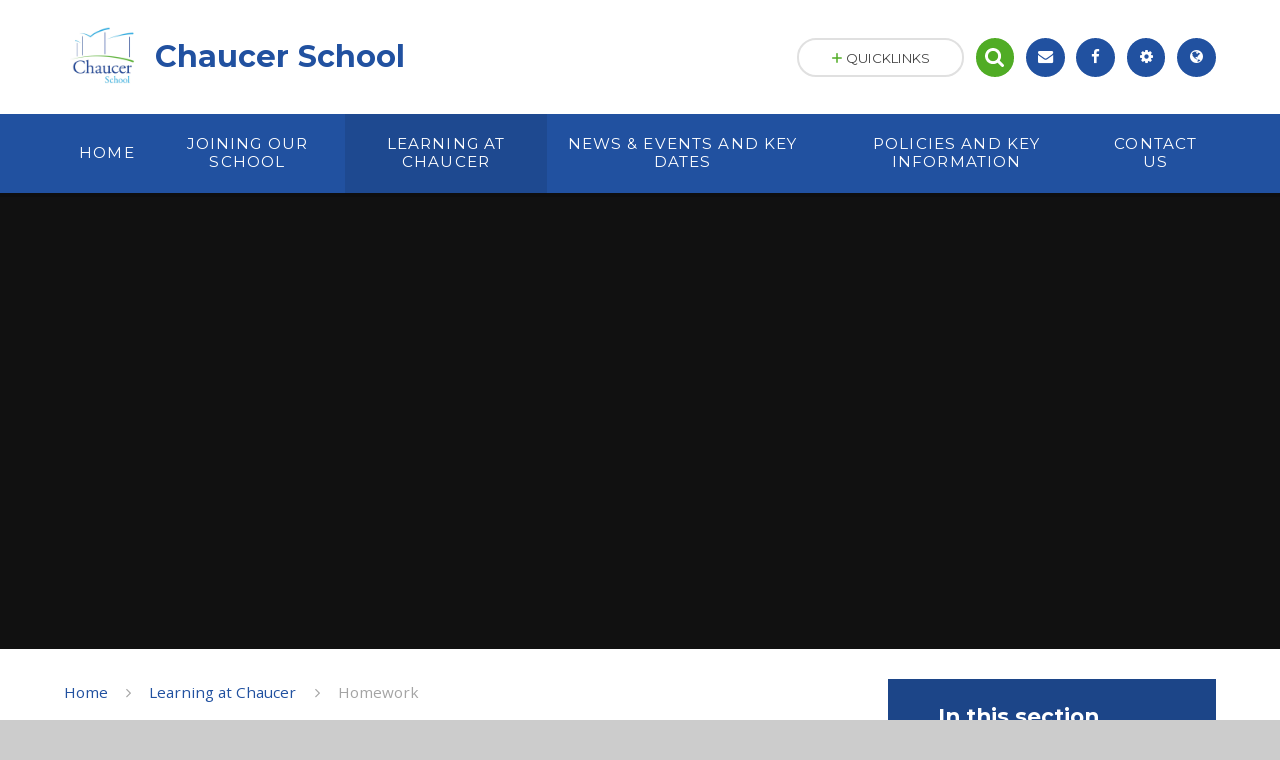

--- FILE ---
content_type: text/css
request_url: https://www.chaucer.sheffield.sch.uk/_site/css/main.css?cache=260112
body_size: 65210
content:
.list, .urgent ul, .menu__bar > ul, .quicklinks ul, .iconlinks ul, .content__share__list, .content__path, .subnav__list, .footer__logos ul {
  margin: 0;
  padding: 0;
  list-style: none; }

.urgent__btn, .menu__btn, .menu__bar > ul > li button, .quicklinks__btn, .js_listfit__btn, .search__input {
  border: 0;
  outline: 0;
  padding: 0;
  cursor: pointer;
  background: transparent;
  -webkit-appearance: none;
  -webkit-border-radius: 0; }

.ms-btn-circle svg, .ms-btn > :before, .link-hov:before, .ms-nav > * .fa, .ecocycle__nav > * .fa, .owl__nav > * > * .fa, .ecocycle__dots > *:after, .owl__dots > *:after, .abs_fill, [data-bgfill="cover"], div.lazy-item, .ms-bg, [data-bgtype="mixtop"] .ms-bg:before,
[data-bgtype="mixbot"] .ms-bg:before, [data-bgtype="img"] .ms-bg__img, [data-bgtype="img"] .ms-bg__blend, .menu__btn > span:before, .menu__btn > span > div, .js_listfit__btn span, .hero__slideshow {
  position: absolute;
  top: 0;
  right: 0;
  bottom: 0;
  left: 0; }

/*! normalize.css v1.1.2 | MIT License | git.io/normalize */
article,
aside,
details,
figcaption,
figure,
footer,
header,
hgroup,
main,
nav,
section,
summary {
  display: block; }

audio,
canvas,
video {
  display: inline-block;
  *display: inline;
  *zoom: 1; }

audio:not([controls]) {
  display: none;
  height: 0; }

[hidden] {
  display: none; }

html {
  font-size: 100%;
  -ms-text-size-adjust: 100%;
  -webkit-text-size-adjust: 100%; }

html,
button,
input,
select,
textarea {
  font-family: sans-serif; }

body {
  margin: 0; }

a:focus {
  outline: thin dotted; }

a:active,
a:hover {
  outline: 0; }

h1 {
  font-size: 2em;
  margin: 0.67em 0; }

h2 {
  font-size: 1.5em;
  margin: 0.83em 0; }

h3 {
  font-size: 1.17em;
  margin: 1em 0; }

h4 {
  font-size: 1em;
  margin: 1.33em 0; }

h5 {
  font-size: 0.83em;
  margin: 1.67em 0; }

h6 {
  font-size: 0.67em;
  margin: 2.33em 0; }

abbr[title] {
  border-bottom: 1px dotted; }

b,
strong {
  font-weight: bold; }

blockquote {
  margin: 1em 40px; }

dfn {
  font-style: italic; }

hr {
  -moz-box-sizing: content-box;
  -webkit-box-sizing: content-box;
  box-sizing: content-box;
  height: 0; }

mark {
  background: #ff0;
  color: #000; }

p,
pre {
  margin: 1em 0; }

code,
kbd,
pre,
samp {
  font-family: monospace, serif;
  _font-family: 'courier new', monospace;
  font-size: 1em; }

pre {
  white-space: pre;
  white-space: pre-wrap;
  word-wrap: break-word; }

q {
  quotes: none; }

q:before,
q:after {
  content: '';
  content: none; }

small {
  font-size: 80%; }

sub,
sup {
  font-size: 75%;
  line-height: 0;
  position: relative;
  vertical-align: baseline; }

sup {
  top: -0.5em; }

sub {
  bottom: -0.25em; }

dl,
menu,
ol,
ul {
  margin: 1em 0; }

dd {
  margin: 0 0 0 40px; }

menu,
ol,
ul {
  padding: 0 0 0 40px; }

nav ul,
nav ol {
  list-style: none;
  list-style-image: none; }

img {
  border: 0;
  -ms-interpolation-mode: bicubic; }

svg:not(:root) {
  overflow: hidden; }

figure {
  margin: 0; }

form {
  margin: 0; }

fieldset {
  border: 1px solid #c0c0c0;
  margin: 0;
  padding: 0.35em 0.625em 0.75em; }

legend {
  border: 0;
  padding: 0;
  white-space: normal;
  *margin-left: -7px; }

button,
input,
select,
textarea {
  font-size: 100%;
  margin: 0;
  vertical-align: baseline;
  *vertical-align: middle; }

button,
input {
  line-height: normal; }

button,
select {
  text-transform: none; }

button,
html input[type="button"],
input[type="reset"],
input[type="submit"] {
  -webkit-appearance: button;
  cursor: pointer;
  *overflow: visible; }

button[disabled],
html input[disabled] {
  cursor: default; }

input[type="checkbox"],
input[type="radio"] {
  -webkit-box-sizing: border-box;
  box-sizing: border-box;
  padding: 0;
  *height: 13px;
  *width: 13px; }

input[type="search"] {
  -webkit-appearance: textfield;
  -webkit-box-sizing: content-box;
  -moz-box-sizing: content-box;
  box-sizing: content-box; }

input[type="search"]::-webkit-search-cancel-button,
input[type="search"]::-webkit-search-decoration {
  -webkit-appearance: none; }

button::-moz-focus-inner,
input::-moz-focus-inner {
  border: 0;
  padding: 0; }

textarea {
  overflow: auto;
  vertical-align: top; }

table {
  border-collapse: collapse;
  border-spacing: 0; }

body {
  font-size: 100%; }

html,
body,
.mason {
  width: 100%;
  height: 100%; }

body {
  background: #CCCCCC; }

.mason *,
.mason *:before,
.mason *:after {
  -webkit-box-sizing: border-box;
  box-sizing: border-box;
  *behavior: url("/_includes/polyfills/boxsizing.htc"); }

.mason--resizing * {
  -webkit-transition: none;
  -o-transition: none;
  transition: none; }

.mason {
  width: 1024px;
  min-height: 100%;
  height: auto !important;
  height: 100%;
  margin: 0 auto;
  clear: both;
  position: relative;
  overflow: hidden;
  background: #FFFFFF; }
  @media all and (min-width: 0px) {
    .mason {
      width: auto; } }

.mason {
  color: #444444;
  font-family: "Open Sans", sans-serif; }

button,
input,
select,
textarea {
  font-family: "Open Sans", sans-serif; }

.video {
  max-width: 100%;
  position: relative;
  background: #000; }
  .video iframe {
    width: 100%;
    height: 100%;
    position: absolute;
    border: 0; }

.region h1,
.region h2,
.region h3,
.region h4,
.region h5,
.region h6 {
  color: #444444;
  font-family: "Roboto", sans-serif;
  font-weight: normal;
  line-height: 1.5em; }

.region a {
  color: #4587D0;
  text-decoration: none; }

.region hr {
  width: 100%;
  height: 0;
  margin: 0;
  border: 0;
  border-bottom: 1px solid #E0E0E0; }

.region img,
.region iframe {
  max-width: 100%; }

.region img {
  height: auto !important; }

.region img[data-fill] {
  max-width: none; }

.region figure {
  max-width: 100%;
  padding: 2px;
  margin: 1em 0;
  border: 1px solid #E0E0E0;
  background: #F8F8F8; }
  .region figure img {
    clear: both; }
  .region figure figcaption {
    clear: both; }

.region blockquote {
  margin: 1em 0;
  padding: 0 0 0 1em; }

.region table {
  max-width: 100%;
  margin: 1em 0;
  clear: both;
  border: 1px solid #E0E0E0;
  background: #F8F8F8; }

.region th, .region td {
  text-align: left;
  padding: 0.25em 0.5em;
  border: 1px solid #E0E0E0; }

.region label {
  margin-right: .5em;
  display: block; }

.region legend {
  padding: 0 .5em; }

.region label em,
.region legend em {
  color: #CF1111;
  font-style: normal;
  margin-left: .2em; }

.region input {
  max-width: 100%; }

.region input[type=text],
.region input[type=number],
.region input[type=password] {
  width: 18em;
  height: 2em;
  display: block;
  padding: 0 0 0 .5em;
  border: 1px solid #E0E0E0; }

.region input[type=radio],
.region input[type=checkbox] {
  width: 1em;
  height: 1em;
  margin: .4em; }

.region textarea {
  max-width: 100%;
  display: block;
  padding: .5em;
  border: 1px solid #E0E0E0; }

.region select {
  max-width: 100%;
  width: 18em;
  height: 2em;
  padding: .2em;
  border: 1px solid #E0E0E0; }

.region select[size] {
  height: auto;
  padding: .2em; }

.region fieldset {
  border-color: #E0E0E0; }

.captcha {
  display: block;
  margin: 0 0 1em; }

.captcha__help {
  max-width: 28em; }

.captcha__help--extended {
  max-width: 26em; }

.captcha__elements {
  width: 200px; }

.btn {
  height: auto;
  margin-top: -1px;
  display: inline-block;
  padding: 0 1em;
  color: #4587D0;
  line-height: 2.8em;
  letter-spacing: 1px;
  text-decoration: none;
  text-transform: uppercase;
  border: 1px solid #4587D0;
  background: transparent;
  -webkit-transition: background .4s, color .4s;
  -o-transition: background .4s, color .4s;
  transition: background .4s, color .4s; }

.btn:hover,
.btn:focus {
  color: #FFF;
  background: #4587D0; }

.btn__icon,
.btn__text {
  float: left;
  margin: 0 0.2em;
  line-height: inherit; }

.btn__icon {
  font-size: 1.5em;
  margin-top: -2px; }

.btn--disabled {
  color: #999;
  border-color: #999;
  cursor: default; }

.btn--disabled:hover,
.btn--disabled:focus {
  color: #999;
  background: transparent; }

.anchor, .access__anchor, .content__anchor {
  visibility: hidden;
  position: absolute;
  top: 0; }

#forumUpdateForm fieldset {
  margin: 1em 0; }

#forumUpdateForm .cmsForm__field {
  display: block;
  clear: both; }

.mason--admin .anchor, .mason--admin .access__anchor, .mason--admin .content__anchor {
  margin-top: -110px; }

.ui_toolbar {
  clear: both;
  margin: 1em 0;
  line-height: 2.1em; }

.ui_toolbar:before,
.ui_toolbar:after {
  content: '';
  display: table; }

.ui_toolbar:after {
  clear: both; }

.lte-ie7 .ui_toolbar {
  zoom: 1; }

.ui_toolbar > *,
.ui_left > *,
.ui_right > * {
  margin: 0 .5em 0 0;
  float: left; }

.ui_toolbar > *:last-child,
.ui_right > *:last-child {
  margin-right: 0; }

.ui_left {
  float: left; }

.ui_right {
  float: right;
  margin-left: .5em; }

.ui_button, .ui_tag, .ui_select {
  margin: 0 .5em 0 0;
  position: relative;
  float: left;
  text-align: left; }

.ui_button, .ui_tag, .ui_select > div {
  height: 2.1em;
  padding: 0 .6em;
  position: relative;
  font-size: 1em;
  white-space: nowrap;
  color: #444444 !important;
  line-height: 2.1em;
  border: 1px solid;
  border-color: rgba(0, 0, 0, 0.15) rgba(0, 0, 0, 0.15) rgba(0, 0, 0, 0.25);
  border-radius: 0px;
  background-color: #F8F8F8;
  background-image: none; }

.ui_button:hover, .ui_select:hover > div {
  background-color: #E0E0E0; }

.ui_button.ui_button--selected, .ui_select.ui_select--selected > div {
  background-color: #E0E0E0; }

.ui_button.ui_button--disabled, .ui_select.ui_select--disabled > div {
  cursor: default;
  color: rgba(68, 68, 68, 0.25) !important;
  background-color: #F8F8F8; }

.ui_button {
  margin: 0 .3em 0 0;
  cursor: pointer;
  outline: none !important;
  text-decoration: none;
  -webkit-transition: background .3s;
  -o-transition: background .3s;
  transition: background .3s; }

.ui_card {
  padding: 1em;
  display: block;
  text-align: left;
  color: #444444;
  background-color: #F8F8F8;
  border: 1px solid !important;
  border-color: rgba(0, 0, 0, 0.15) rgba(0, 0, 0, 0.15) rgba(0, 0, 0, 0.25) !important;
  border-radius: 0px; }

.ui_card:before,
.ui_card:after {
  content: '';
  display: table;
  clear: both; }

.ui_card--void {
  padding: 0;
  overflow: hidden; }

.ui_card--void > * {
  margin: -1px -2px -1px -1px; }

.ui_card__img {
  margin: 0 -1em;
  display: block;
  overflow: hidden;
  border: 2px solid #F8F8F8; }

.ui_card__img--top {
  margin: -1em -1em 0;
  border-radius: 0px 0px 0 0; }

.ui_card__img--full {
  margin: -1em;
  border-radius: 0px; }

.ui_txt {
  margin: 0 0 0.8em;
  font-weight: 300;
  line-height: 1.6em; }

.ui_txt__title {
  margin: 0.66667em 0;
  font-size: 1.2em;
  font-weight: 400;
  line-height: 1.33333em; }

.ui_txt__bold {
  margin: 0.8em 0;
  font-weight: 400; }

.ui_txt__sub {
  margin: -1em 0 1em;
  font-size: 0.8em;
  font-weight: 300;
  line-height: 2em; }

.ui_txt__content {
  font-size: 0.9em;
  line-height: 1.77778em; }
  .ui_txt__content * {
    display: inline;
    margin: 0; }

.ui_txt--truncate_3, .ui_txt--truncate_4, .ui_txt--truncate_5, .ui_txt--truncate_6, .ui_txt--truncate_7, .ui_txt--truncate_8, .ui_txt--truncate_9 {
  position: relative;
  overflow: hidden; }

.ui_txt--truncate_3:after, .ui_txt--truncate_4:after, .ui_txt--truncate_5:after, .ui_txt--truncate_6:after, .ui_txt--truncate_7:after, .ui_txt--truncate_8:after, .ui_txt--truncate_9:after {
  content: '';
  width: 50%;
  height: 1.6em;
  display: block;
  position: absolute;
  right: 0;
  bottom: 0;
  background: -webkit-gradient(linear, left top, right top, from(rgba(248, 248, 248, 0)), to(#f8f8f8));
  background: -webkit-linear-gradient(left, rgba(248, 248, 248, 0), #f8f8f8);
  background: -o-linear-gradient(left, rgba(248, 248, 248, 0), #f8f8f8);
  background: linear-gradient(to right, rgba(248, 248, 248, 0), #f8f8f8); }

.ui_txt--truncate_3 {
  height: 4.8em; }

.ui_txt--truncate_3 .ui_txt__title {
  max-height: 1.33333em;
  overflow: hidden; }

.ui_txt--truncate_4 {
  height: 6.4em; }

.ui_txt--truncate_4 .ui_txt__title {
  max-height: 2.66667em;
  overflow: hidden; }

.ui_txt--truncate_5 {
  height: 8em; }

.ui_txt--truncate_5 .ui_txt__title {
  max-height: 4em;
  overflow: hidden; }

.ui_txt--truncate_6 {
  height: 9.6em; }

.ui_txt--truncate_6 .ui_txt__title {
  max-height: 5.33333em;
  overflow: hidden; }

.ui_txt--truncate_7 {
  height: 11.2em; }

.ui_txt--truncate_7 .ui_txt__title {
  max-height: 6.66667em;
  overflow: hidden; }

.ui_txt--truncate_8 {
  height: 12.8em; }

.ui_txt--truncate_8 .ui_txt__title {
  max-height: 8em;
  overflow: hidden; }

.ui_txt--truncate_9 {
  height: 14.4em; }

.ui_txt--truncate_9 .ui_txt__title {
  max-height: 9.33333em;
  overflow: hidden; }

.ui_select {
  padding: 0; }

.ui_select > div {
  padding: 0 1.5em 0 .6em;
  cursor: pointer;
  outline: none !important;
  text-decoration: none;
  -webkit-transition: background .3s;
  -o-transition: background .3s;
  transition: background .3s; }

.ui_select > div:after {
  content: '';
  display: block;
  position: absolute;
  right: .6em;
  top: 50%;
  margin-top: -2px;
  border: 4px solid;
  border-left-color: transparent;
  border-right-color: transparent;
  border-bottom-color: transparent; }

.ui_select > ul {
  padding: 0;
  margin: .75em 0 0;
  display: none;
  list-style: none;
  overflow: hidden;
  background: #fff;
  position: absolute;
  z-index: 8;
  top: 100%;
  right: 0; }

.ui_select > ul li {
  height: 2.1em;
  padding: .15em;
  clear: both;
  position: relative;
  border-bottom: 1px solid #ddd; }

.ui_select > ul li span {
  width: .6em;
  height: .6em;
  margin: .6em;
  float: left; }

.ui_select > ul li label {
  margin: 0 3.6em 0 1.8em;
  display: block;
  white-space: nowrap; }

.ui_select > ul li input {
  position: absolute;
  top: 50%;
  right: 0.15em;
  -webkit-transform: translate(0, -50%);
  -ms-transform: translate(0, -50%);
  transform: translate(0, -50%); }

.ui_select--selected > ul {
  display: block; }

.ui_group {
  float: left;
  margin: 0 .3em 0 0; }

.ui_group .ui_button {
  float: left;
  margin: 0;
  border-radius: 0;
  border-left-color: rgba(255, 255, 255, 0.15); }

.ui_group .ui_button:first-child {
  border-radius: 0px 0 0 0px;
  border-left-color: rgba(0, 0, 0, 0.15); }

.ui_group .ui_button:last-child {
  border-radius: 0 0px 0px 0; }

.ui_icon {
  height: .5em;
  font-size: 2em;
  line-height: .5em;
  display: inline-block;
  font-family: "Courier New", Courier, monospace; }

.ui_icon--prev:after {
  content: "\02039";
  font-weight: bold; }

.ui_icon--next:after {
  content: "\0203A";
  font-weight: bold; }

.ui-tooltip {
  -webkit-box-shadow: 0 0 5px #aaa;
  box-shadow: 0 0 5px #aaa;
  max-width: 300px;
  padding: 8px;
  position: absolute;
  z-index: 9999;
  font-size: 95%;
  line-height: 1.2; }

/*https://www.sitepoint.com/building-linear-gradient-mixin-sass/*/
.ms-btn > *, h1, h2, h3, h4, h5, h6, .f_display, .error404__title {
  font: 700 1em/1.2 "Montserrat", sans-serif; }

.ms-btn > *, .fs14 {
  font-size: 0.875em; }

.fs18 {
  font-size: 1.125em; }

.fs24 {
  font-size: 1.5em; }

.fs30 {
  font-size: 1.875em; }

.ms-nav > * .fa, .ecocycle__nav > * .fa, .owl__nav > * > * .fa, .fs32, #header__logo__title, .content__title {
  font-size: 2em; }

.fs36 {
  font-size: 2.25em; }

.fs40 {
  font-size: 2.5em;
  font-size: 1.66667em; }
  @media all and (min-width: 769px) {
    .mason--mq .fs40 {
      font-size: 1.88679em; } }
  @media all and (min-width: 1025px) {
    .mason--mq .fs40 {
      font-size: 2.04082em; } }
  @media all and (min-width: 1301px) {
    .mason--mq .fs40 {
      font-size: 2.5em; } }

.fs44 {
  font-size: 2.75em;
  font-size: 1.83333em; }
  @media all and (min-width: 769px) {
    .mason--mq .fs44 {
      font-size: 2.07547em; } }
  @media all and (min-width: 1025px) {
    .mason--mq .fs44 {
      font-size: 2.2449em; } }
  @media all and (min-width: 1301px) {
    .mason--mq .fs44 {
      font-size: 2.75em; } }

.fs48 {
  font-size: 3em;
  font-size: 2em; }
  @media all and (min-width: 769px) {
    .mason--mq .fs48 {
      font-size: 2.26415em; } }
  @media all and (min-width: 1025px) {
    .mason--mq .fs48 {
      font-size: 2.44898em; } }
  @media all and (min-width: 1301px) {
    .mason--mq .fs48 {
      font-size: 3em; } }

.fs60 {
  font-size: 3.75em;
  font-size: 2.5em; }
  @media all and (min-width: 769px) {
    .mason--mq .fs60 {
      font-size: 2.83019em; } }
  @media all and (min-width: 1025px) {
    .mason--mq .fs60 {
      font-size: 3.06122em; } }
  @media all and (min-width: 1301px) {
    .mason--mq .fs60 {
      font-size: 3.75em; } }

.ms-btn {
  display: inline-block; }
  .ms-btn > * {
    position: relative;
    display: inline-block;
    padding: 1.4em 2.5em;
    color: #FFF !important;
    border-radius: 3em;
    overflow: hidden; }
  .ms-btn-white.ms-btn > * {
    background: #FFF; }
    .ms-btn-white.ms-btn > *:before {
      background: rgba(0, 0, 0, 0.03); }
  .ms-btn-border.ms-btn > * {
    -webkit-box-shadow: inset 0 0 0 2px #dfdfdf;
    box-shadow: inset 0 0 0 2px #dfdfdf; }

.ms-btn-circle {
  width: 2.5625em;
  height: 2.5625em;
  overflow: hidden;
  border-radius: 50%;
  line-height: 2.5625;
  border: 0;
  outline: 0;
  padding: 0;
  cursor: pointer;
  position: relative;
  background: #000;
  display: block;
  color: #FFF; }
  .invert.ms-btn-circle {
    background: #FFF; }
  .ms-btn-circle svg {
    margin: auto;
    width: 1.0625em;
    height: 0.625em; }
  .plus.ms-btn-circle {
    font-size: 1.5625em; }
    .plus.ms-btn-circle svg {
      width: 0.75em;
      height: 0.75em; }

.ms-btn > *, .link-hov {
  position: relative;
  z-index: 0; }
  .ms-btn > :before, .link-hov:before {
    content: '';
    background: rgba(0, 0, 0, 0.1);
    z-index: -1; }

.ms-btn > :before, .link-hov:before {
  opacity: 0; }

@media all and (min-width: 769px) {
  .ms-btn > :hover:before, .link-hov:hover:before, .ms-btn > .hovered:before, .hovered.link-hov:before {
    opacity: 1; } }

.mason--rounded_true .ms-rounded,
.builder[data-rounded="true"] .ms-rounded {
  overflow: hidden;
  border-radius: 2em; }

.mason--rounded_true .ms-rounded-circle,
.builder[data-rounded="true"] .ms-rounded-circle {
  border-radius: 50%; }

.ms-nav, .ecocycle__nav, .owl__nav > * {
  visibility: hidden; }
  .ms-nav > *, .ecocycle__nav > *, .owl__nav > * > * {
    width: 64px;
    height: 64px;
    overflow: hidden;
    border-radius: 50%;
    visibility: visible;
    position: relative;
    cursor: pointer;
    display: inline-block;
    color: #FFF;
    text-align: center;
    -webkit-transition: opacity .3s ease;
    -o-transition: opacity .3s ease;
    transition: opacity .3s ease;
    -webkit-box-shadow: -0.349px 3.985px 0 0 rgba(0, 0, 0, 0.1);
    box-shadow: -0.349px 3.985px 0 0 rgba(0, 0, 0, 0.1); }
    .ms-nav > *.disabled, .ecocycle__nav > *.disabled, .owl__nav > * > *.disabled {
      opacity: .2;
      cursor: auto; }
    .ms-nav > * .fa, .ecocycle__nav > * .fa, .owl__nav > * > * .fa {
      margin: auto;
      height: 1em; }

.ecocycle__dots > *, .owl__dots > * {
  width: 1em;
  height: 1em;
  overflow: hidden;
  border-radius: 50%;
  position: relative;
  overflow: hidden;
  display: inline-block;
  vertical-align: bottom;
  margin: 0.5em;
  cursor: pointer; }
  .ecocycle__dots > *:before, .owl__dots > *:before, .ecocycle__dots > *:after, .owl__dots > *:after {
    border-radius: 50%;
    content: ''; }
  .ecocycle__dots > *:before, .owl__dots > *:before {
    position: absolute;
    content: '';
    top: 0.25em;
    right: 0.25em;
    bottom: 0.25em;
    left: 0.25em;
    background: rgba(255, 255, 255, 0.5);
    margin: auto; }
  .ecocycle__dots > *:after, .owl__dots > *:after {
    opacity: 0;
    -webkit-transform: scale(0);
    -ms-transform: scale(0);
    transform: scale(0);
    border: 0.25em solid #FFF; }
  .ecocycle__dots > *.active:before, .owl__dots > *.active:before {
    opacity: 0;
    -webkit-transform: scale(1.5);
    -ms-transform: scale(1.5);
    transform: scale(1.5);
    -webkit-transition-delay: .3s;
    -o-transition-delay: .3s;
    transition-delay: .3s; }
  .ecocycle__dots > *.active:after, .owl__dots > *.active:after {
    opacity: 1;
    -webkit-transform: scale(1);
    -ms-transform: scale(1);
    transform: scale(1);
    -webkit-transition-delay: .3s;
    -o-transition-delay: .3s;
    transition-delay: .3s; }

.list, .urgent ul, .menu__bar > ul, .quicklinks ul, .iconlinks ul, .content__share__list, .content__path, .subnav__list, .footer__logos ul {
  margin: 0;
  padding: 0;
  list-style: none; }

.urgent__btn, .menu__btn, .menu__bar > ul > li button, .quicklinks__btn, .js_listfit__btn, .search__input {
  border: 0;
  outline: 0;
  padding: 0;
  cursor: pointer;
  background: transparent;
  -webkit-appearance: none;
  -webkit-border-radius: 0; }

.ms-btn-circle svg, .ms-btn > :before, .link-hov:before, .ms-nav > * .fa, .ecocycle__nav > * .fa, .owl__nav > * > * .fa, .ecocycle__dots > *:after, .owl__dots > *:after, .abs_fill, [data-bgfill="cover"], div.lazy-item, .ms-bg, [data-bgtype="mixtop"] .ms-bg:before,
[data-bgtype="mixbot"] .ms-bg:before, [data-bgtype="img"] .ms-bg__img, [data-bgtype="img"] .ms-bg__blend, .menu__btn > span:before, .menu__btn > span > div, .js_listfit__btn span, .hero__slideshow {
  position: absolute;
  top: 0;
  right: 0;
  bottom: 0;
  left: 0; }

.txt_trunc, .urgent ul a {
  overflow: hidden;
  white-space: nowrap;
  -o-text-overflow: ellipsis;
  text-overflow: ellipsis; }

.flex_center {
  display: -webkit-box;
  display: -ms-flexbox;
  display: flex;
  -webkit-box-align: center;
  -ms-flex-align: center;
  align-items: center;
  -webkit-box-pack: center;
  -ms-flex-pack: center;
  justify-content: center; }

.bg_fill, [data-bgfill="cover"] .lazy-item, .owl-lazy[data-bgfill="cover"] {
  background-repeat: no-repeat;
  background-position: center;
  background-size: cover; }

.ms-btn > *, a, .urgent__btn, .menu__btn {
  -webkit-transition: color 0.2s ease, fill 0.2s ease, background 0.2s ease, border-color 0.2s ease, -webkit-box-shadow 0.2s ease;
  transition: color 0.2s ease, fill 0.2s ease, background 0.2s ease, border-color 0.2s ease, -webkit-box-shadow 0.2s ease;
  -o-transition: color 0.2s ease, fill 0.2s ease, background 0.2s ease, border-color 0.2s ease, box-shadow 0.2s ease;
  transition: color 0.2s ease, fill 0.2s ease, background 0.2s ease, border-color 0.2s ease, box-shadow 0.2s ease;
  transition: color 0.2s ease, fill 0.2s ease, background 0.2s ease, border-color 0.2s ease, box-shadow 0.2s ease, -webkit-box-shadow 0.2s ease; }

.ms-btn > :before, .link-hov:before, .ecocycle__dots > *:before, .owl__dots > *:before, .ecocycle__dots > *:after, .owl__dots > *:after, .dropdown_ico, .menu__bar > ul > li button, .owl-item, .trust, .menu__btn > span:before, .menu__btn > span > div, .menu__bar > ul > li > ul, .quicklinks__btn svg, .iconlinks__item__txt, .js_listfit ul, .js_listfit__btn span, .ocular, [data-type="Accessibility"] .fa-cog, .subnav__list .subnav__icon {
  -webkit-transition: opacity 0.2s ease, visibility 0.2s ease, -webkit-transform 0.2s ease;
  transition: opacity 0.2s ease, visibility 0.2s ease, -webkit-transform 0.2s ease;
  -o-transition: transform 0.2s ease, opacity 0.2s ease, visibility 0.2s ease;
  transition: transform 0.2s ease, opacity 0.2s ease, visibility 0.2s ease;
  transition: transform 0.2s ease, opacity 0.2s ease, visibility 0.2s ease, -webkit-transform 0.2s ease; }

.center, .slider__header, .iconlinks__item a {
  text-align: center; }

.ms-btn > *, .caps {
  text-transform: uppercase; }

.ms-pad {
  padding: 3em 0; }

.dropdown_ico, .menu__bar > ul > li button {
  position: absolute;
  right: 5%;
  top: 0;
  bottom: 0;
  margin: auto;
  height: 2em;
  line-height: 2; }

.col-white {
  color: #FFF; }

.block-l {
  background: #FFFFFF;
  color: #444444;
  fill: #444444; }

hr {
  border: 0;
  width: 8em;
  height: 4px;
  margin: 1em 0;
  display: inline-block; }

.table {
  display: table;
  width: 100%;
  height: 100%; }

.tablecell {
  display: table-cell;
  vertical-align: middle; }

.border {
  border: 2px solid #E0E0E0; }

.a_block {
  display: block; }

[data-bgtype="img"] .admin_editable.ms-bg__img {
  position: absolute !important;
  overflow: hidden !important;
  background: transparent !important; }
  [data-bgtype="img"] .admin_editable.ms-bg__img:hover {
    z-index: auto; }

[data-bgtype="img"] .admin_editable.ms-bg__img {
  background: transparent !important; }
  [data-bgtype="img"] .admin_editable.ms-bg__img img {
    opacity: .5 !important; }

body {
  -webkit-font-smoothing: antialiased;
  -moz-osx-font-smoothing: grayscale;
  built: November 2019; }

.mason,
.builder {
  font: 400 1em/1.75 "Open Sans", sans-serif; }

button,
input {
  font: inherit;
  color: inherit;
  text-transform: inherit;
  letter-spacing: inherit; }

button:focus, button:active,
a:focus, a:active {
  outline: none !important; }

a {
  text-decoration: none;
  color: inherit; }

h1, h2, h3, h4, h5, h6, .f_display {
  margin: 0; }

svg {
  color: inherit;
  fill: currentColor; }

[data-visible=""] {
  opacity: 0;
  visibility: hidden; }

[data-content=""] {
  display: none; }

.col-pri {
  color: #2b563b; }

.col-sec, .footer__contact__item[data-contact="phone"] a:before, .footer__contact__item[data-contact="email"] a:before {
  color: #d3962b; }

.bg-pri {
  background-color: #2b563b; }

.bg-sec {
  background-color: #d3962b; }

.mason,
.builder {
  font-size: .825em; }
  @media all and (min-width: 415px) {
    .mason.mason--mq,
    .builder.mason--mq {
      font-size: .85em; } }
  @media all and (min-width: 769px) {
    .mason.mason--mq,
    .builder.mason--mq {
      font-size: .915em; } }
  @media all and (min-width: 1025px) {
    .mason.mason--mq,
    .builder.mason--mq {
      font-size: .95em; } }
  @media all and (min-width: 1301px) {
    .mason.mason--mq,
    .builder.mason--mq {
      font-size: 1em; } }

.ms-spread {
  width: 100%;
  max-width: 1300px;
  padding-right: 5%;
  padding-left: 5%;
  margin-right: auto;
  margin-left: auto;
  position: relative; }
  @media all and (min-width: 1301px) {
    .ms-spread {
      max-width: none;
      padding-right: calc(50% - 585px);
      padding-left: calc(50% - 585px); } }
  .ms-spread:before, .ms-spread:after {
    content: "";
    display: table; }
  .ms-spread:after {
    clear: both; }

.ms-center {
  width: 90%;
  max-width: 1170px;
  margin-right: auto;
  margin-left: auto;
  float: none;
  margin-right: auto;
  margin-left: auto;
  max-width: 1280px;
  position: relative; }
  .ms-center:before, .ms-center:after {
    content: "";
    display: table; }
  .ms-center:after {
    clear: both; }

.parent {
  position: relative;
  width: 100%; }
  .parent:before, .parent:after {
    content: "";
    display: table; }
  .parent:after {
    clear: both; }

.r90 {
  -webkit-transform: rotate(90deg);
  -ms-transform: rotate(90deg);
  transform: rotate(90deg); }

.r180 {
  -webkit-transform: rotate(180deg);
  -ms-transform: rotate(180deg);
  transform: rotate(180deg); }

.r270 {
  -webkit-transform: rotate(270deg);
  -ms-transform: rotate(270deg);
  transform: rotate(270deg); }

.mason--error404 {
  position: fixed;
  top: 0;
  left: 0;
  right: 0;
  bottom: 0;
  padding: 2em;
  display: -webkit-box;
  display: -ms-flexbox;
  display: flex;
  -webkit-box-align: center;
  -ms-flex-align: center;
  align-items: center;
  -webkit-box-pack: center;
  -ms-flex-pack: center;
  justify-content: center;
  text-align: center;
  color: #444444;
  background: #FFF !important; }
  .mason--error404 .main {
    display: block;
    margin: 0 0 2em;
    padding: 0; }

.error404__title {
  font-size: 4em;
  font-size: calc(1em + 10vw); }

.lazy-item {
  opacity: 0;
  -webkit-transition: opacity 1s;
  -o-transition: opacity 1s;
  transition: opacity 1s; }
  .loaded .lazy-item {
    opacity: 1; }

/* mason, not builder */
.mason [data-src=""][data-src-default="fade"].loaded .lazy-item,
.mason--admin span[data-src-default="fade"] .admin_editable img {
  opacity: .15 !important; }

/*[data-bgfill="contain"]{
	.lazy-item {
		@extend %bg_fill;
		background-size: contain;
	}
}*/
/*[data-bgfill="norepeat"]{
	@extend %abs_fill;
	.lazy-item {
		background-repeat: no-repeat;
		background-position: center;
	}
}*/
/*[data-bgfill="repeatx"]{
	.lazy-item {
		background-repeat: repeat-x;
		background-position: bottom center;
	}
}*/
.ecocycle__item {
  opacity: 0;
  -webkit-transition: opacity 1s ease;
  -o-transition: opacity 1s ease;
  transition: opacity 1s ease; }
  .ecocycle__item.active {
    opacity: 1; }

.owl {
  /*&[data-vertical="true"]{
        .owl-stage {
            width: 100% !important;
            transform: translate3d(0, 0, 0) !important;
        }
        .owl-item {
            transform: translateY(-100%) !important;
            position: absolute !important;
            will-change: transform;
            top: 0 !important;
            opacity: 0;
            &.active {
                opacity: 1;
                transform: translateY(0) !important;
                & ~ * {
                    transform: translateY(100%) !important;
                }
            }
        }
        &[data-direction="backwards"] {
            .owl-item {
                transform: translateY(-100%) !important;
                &.active {
                    transform: translateY(0) !important;
                    & ~ * {
                        transform: translateY(100%) !important;
                    }
                }
            }
        }
    }*/ }
  .owl[data-running="false"] {
    width: auto; }
  .owl[data-running="true"] {
    width: 100%; }

.owl-stage-outer {
  width: 100%;
  height: 100%;
  padding: 0;
  -webkit-transform: translate3d(0, 0, 0);
  transform: translate3d(0, 0, 0); }
  .owl-stage-outer:before, .owl-stage-outer:after {
    content: "";
    display: table; }
  .owl-stage-outer:after {
    clear: both; }
  [data-running="true"] .owl-stage-outer {
    padding: 0;
    width: 100%; }

.owl-stage {
  height: 100%;
  position: relative;
  -ms-touch-action: pan-Y; }

.owl-item {
  position: relative;
  min-height: 1px;
  float: left;
  -webkit-backface-visibility: hidden;
  -webkit-tap-highlight-color: transparent;
  -webkit-touch-callout: none;
  -webkit-user-select: none;
  -moz-user-select: none;
  -ms-user-select: none;
  user-select: none; }
  [owl-trans="true"] .owl-item {
    opacity: 0;
    visibility: hidden;
    -webkit-transform: scale(0.8);
    -ms-transform: scale(0.8);
    transform: scale(0.8); }
    [owl-trans="true"] .owl-item.active {
      opacity: 1;
      -webkit-transform: scale(1);
      -ms-transform: scale(1);
      transform: scale(1);
      visibility: visible; }

.owl__flex .owl-stage {
  display: -webkit-box;
  display: -ms-flexbox;
  display: flex;
  -webkit-box-orient: horizontal;
  -webkit-box-direction: normal;
  -ms-flex-direction: row;
  flex-direction: row; }

.owl__flex .owl-item {
  -webkit-box-flex: 1;
  -ms-flex: 1;
  flex: 1;
  /* display: flex;
        flex-direction: column; */ }
  .owl__flex .owl-item > * {
    height: 100%; }

.owl-nav,
.owl-dots {
  display: none; }

/* .owl-dot {
    display: inline-block;
    cursor: pointer;
    margin: size(7) + em;
    span {
        @include circle(17, true);
        position: relative;
        overflow: hidden;
        display: block;
        background: #dcdcdc;
        &:after {
            @extend %trans_form;
            @extend %abs_fill;
            border-radius: 50%;
            background: $pri;
            content: '';
            transform: scale(0);
            opacity: 0;
        }
    }
    &.active span:after {
        transform: scale(1);
        opacity: 1;
    }
}
*/
.owl__nav {
  visibility: hidden; }
  .owl__nav > * {
    visibility: visible;
    -webkit-transition: opacity .5s ease;
    -o-transition: opacity .5s ease;
    transition: opacity .5s ease; }
    .owl__nav > *.disabled {
      opacity: .2;
      cursor: auto;
      pointer-events: none; }
    .owl__nav > * > * {
      width: 3.5em;
      height: 3.5em;
      visibility: visible; }
      .owl__nav > * > *.bg-trans {
        background: transparent;
        -webkit-box-shadow: inset 0 0 0 2px rgba(255, 255, 255, 0.25);
        box-shadow: inset 0 0 0 2px rgba(255, 255, 255, 0.25); }

/*@include if-bigger-than("tablet") {
    .owl__nav {
        > * {
            &:not(.disabled):hover {
                border-color: $pri;
                background: $pri;
                color: #FFF;
            }
        }
    }
}*/
.slider__nav {
  margin: 1.25em 0; }

.slider__nav > *,
.slider__nav__btns > * {
  display: inline-block;
  vertical-align: top; }

.slider__nav__btns > * {
  margin: 0 0.1875em; }

@media all and (min-width: 620px) {
  .mason--mq .slider__header {
    display: -webkit-box;
    display: -ms-flexbox;
    display: flex;
    text-align: left;
    margin-bottom: 2.5em; }
    .mason--mq .slider__header h3 {
      -webkit-box-flex: 1;
      -ms-flex-positive: 1;
      flex-grow: 1; }
  .mason--mq .slider__nav {
    margin: 0 0 0 auto; }
    .mason--mq .slider__nav__btns {
      margin-left: 1.15em; } }

.urgent {
  color: #FFF;
  background: #e24141;
  height: 3.5em;
  line-height: 3.5em;
  overflow: hidden; }
  .urgent ul a {
    padding: 0 4.375em 0 5.3125em;
    display: block; }
  .urgent ul p {
    display: inline; }
    .urgent ul p i {
      margin-right: .25em; }
  .urgent__icon {
    width: 3.75em;
    position: absolute;
    top: 0;
    left: 0;
    bottom: 0;
    background: #e02f2f;
    z-index: 1; }
  .urgent__btn {
    width: 4.375em;
    position: absolute;
    top: 0;
    right: 0;
    bottom: 0;
    z-index: 0;
    background: inherit; }
    .urgent__btn svg {
      color: #bb1c1c;
      width: 0.8125em;
      height: 0.8125em; }
  .urgent__nocookie ul a {
    padding-right: 1.5em; }
  .mason--urgent-hide .urgent {
    display: none; }

.ms-bg {
  background: #FFF; }
  .ms-bg__img, .ms-bg__blend {
    display: none; }
  .ms-bg .lazy-item--builder {
    opacity: .3; }

.ms-bg-col {
  color: #FFF; }

[data-bgtype="pri"] .ms-bg-col,
[data-bgtype="mixtop"] .ms-bg-col,
[data-bgtype="img"] .ms-bg-col {
  color: #FFF; }

[data-bgtype="white"] .ms-bg {
  background: #FFF; }

[data-bgtype="white"] .ms-bg__img,
[data-bgtype="white"] .ms-bg__blend,
[data-bgtype="mixtop"] .ms-bg__img,
[data-bgtype="mixtop"] .ms-bg__blend,
[data-bgtype="mixbot"] .ms-bg__img,
[data-bgtype="mixbot"] .ms-bg__blend {
  display: none; }

[data-bgtype="mixtop"] .ms-bg:before,
[data-bgtype="mixbot"] .ms-bg:before {
  content: '';
  background: #FFF;
  display: block; }

[data-bgtype="mixtop"] .ms-bg:before {
  top: auto;
  height: 20em; }

[data-bgtype="mixbot"] .ms-bg:before {
  bottom: auto;
  height: calc(100% - 20em); }

[data-bgtype="img"] .ms-bg {
  background-color: #1a1d1b; }
  [data-bgtype="img"] .ms-bg__img {
    display: block; }
    [data-bgtype="img"] .ms-bg__img .lazy-item,
    [data-bgtype="img"] .ms-bg__img img {
      -webkit-filter: grayscale(100%);
      filter: grayscale(100%); }
  [data-bgtype="img"] .ms-bg__blend {
    display: block;
    mix-blend-mode: multiply; }
    .no-csspointerevents .mason--admin [data-bgtype="img"] .ms-bg__blend {
      display: none; }
    .csspointerevents .mason--admin [data-bgtype="img"] .ms-bg__blend {
      pointer-events: none; }

/*[data-bgtype="imgpri"]{
	.ms-bg {
		&__img {
			display: block;
			@extend %admin_editable--img;
			@extend %admin_editable--bg;
			@extend %abs_fill;
			background-color: inherit;
			.lazy-item {
				filter: grayscale(100%);
			}
		}
		&__blend {
			display: block;
			@extend %abs_fill;
			mix-blend-mode: multiply;
			.mason--admin & {
				display: none;
			}
		}
	}
}*/
[data-bgtype="white"] .ms-bg-shadow-white,
[data-bgtype="mixtop"] .ms-bg-shadow-white,
[data-bgtype="mixbot"] .ms-bg-shadow-white,
[data-bgtype="pri"] .ms-bg-shadow-pri,
[data-bgtype="mixtop"] .ms-bg-shadow-pri,
[data-bgtype="mixbot"] .ms-bg-shadow-pri {
  -webkit-box-shadow: 0 8px 20px 0 rgba(0, 0, 0, 0.25);
  box-shadow: 0 8px 20px 0 rgba(0, 0, 0, 0.25); }

[data-bgtype="pri"] .ms-btn-white.ms-btn-border.ms-btn-mixtop > *,
[data-bgtype="mixtop"] .ms-btn-white.ms-btn-border.ms-btn-mixtop > *,
[data-bgtype="img"] .ms-btn-white.ms-btn-border.ms-btn-mixtop > * {
  -webkit-box-shadow: none;
  box-shadow: none; }

[data-bgtype="pri"] .ms-btn-white.ms-btn-border.ms-btn-mixbot > *,
[data-bgtype="mixbot"] .ms-btn-white.ms-btn-border.ms-btn-mixbot > *,
[data-bgtype="img"] .ms-btn-white.ms-btn-border.ms-btn-mixbot > * {
  -webkit-box-shadow: none;
  box-shadow: none; }

[data-bgtype="pri"] .owl__nav .bg-pri,
[data-bgtype="mixtop"] .owl__nav .bg-pri,
[data-bgtype="img"] .owl__nav .bg-pri {
  background-color: #FFF;
  color: #2b563b; }

[data-bgtype="white"] .owl__nav .bg-trans,
[data-bgtype="mixbot"] .owl__nav .bg-trans,
[data-bgtype="mixtop"] .owl__nav .bg-trans {
  color: #dfdfdf;
  -webkit-box-shadow: inset 0 0 0 2px currentColor;
  box-shadow: inset 0 0 0 2px currentColor; }

.access {
  width: 100%;
  height: 0;
  overflow: hidden;
  position: relative; }

.header {
  z-index: 2;
  /* needed for dropdowns */ }

.header__main {
  padding: 1.25em 5%;
  position: relative; }
  .header__main:after {
    position: absolute;
    content: '';
    top: 100%;
    right: 0;
    left: 0;
    height: 4px;
    display: block;
    background: rgba(0, 0, 0, 0.2);
    pointer-events: none;
    z-index: 1; }

.header__logo {
  min-height: 5em;
  display: inline-block; }
  .header__logo img {
    max-width: 100%;
    max-height: 5em; }

.mason--admin #header__logo__title {
  min-width: 4em; }

.header__navs {
  padding: .5em 0 .75em; }

@media all and (min-width: 400px) {
  .flexbox .mason--mq .header__logo {
    float: left;
    text-align: left;
    display: -webkit-inline-box;
    display: -ms-inline-flexbox;
    display: inline-flex;
    -webkit-box-align: center;
    -ms-flex-align: center;
    align-items: center;
    -webkit-box-pack: start;
    -ms-flex-pack: start;
    justify-content: flex-start; }
    .flexbox .mason--mq .header__logo h1 {
      -webkit-box-flex: 1;
      -ms-flex-positive: 1;
      flex-grow: 1;
      max-width: 25em; }
    .flexbox .mason--mq .header__logo img {
      margin-right: 1em; } }

@media all and (min-width: 769px) {
  .mason--mq .header__main {
    text-align: left; }
    .mason--mq .header__main > div {
      padding-right: 18em; }
  .no-flexbox .mason--mq .header__logo > * {
    display: inline-block;
    vertical-align: middle; }
  .no-flexbox .mason--mq .header__logo h1 {
    width: 12em; }
  .no-flexbox .mason--mq .header__logo img {
    margin-right: 1em; } }

@media all and (min-width: 1025px) {
  .mason--mq .header__main > div {
    padding-right: 23em; } }

.trust {
  display: block; }
  .trust a {
    display: block;
    padding: 1em 5% 0; }
    .trust a[href=""] {
      cursor: default;
      -webkit-user-select: none;
      -moz-user-select: none;
      -ms-user-select: none;
      user-select: none;
      pointer-events: none; }
  .trust__img {
    max-width: 9.375em;
    max-height: 3.625em;
    vertical-align: bottom; }

@media all and (min-width: 415px) {
  .mason--mq .header__main {
    position: static; }
  .mason--mq .trust {
    position: absolute;
    top: 100%;
    right: 0;
    width: auto;
    margin-top: 3em;
    background: #FFF;
    border-top-right-radius: 0 !important;
    border-bottom-right-radius: 0 !important;
    -webkit-box-shadow: 0 4px 10px 0 rgba(0, 0, 0, 0.2);
    box-shadow: 0 4px 10px 0 rgba(0, 0, 0, 0.2); }
    .mason--mq .trust a {
      padding: .85em 1em; }
      .mason--rounded_true .mason--mq .trust a,
      .builder[data-rounded="true"] .mason--mq .trust a {
        padding-left: 1.5em; } }

.menu {
  font-weight: 400;
  z-index: 0;
  /* 	&:after {
 		@include sudo(100%, 0, x, 0);
 		height: 4px;
 		display: block;
 		background: rgba(#000, .1);
 		z-index: -1;
 	} */ }

.menu__btn {
  width: 100%;
  height: 3.5em;
  line-height: 3.5;
  overflow: hidden;
  -webkit-transition-duration: 0.2s;
  -o-transition-duration: 0.2s;
  transition-duration: 0.2s;
  z-index: 0; }
  .menu__btn > span:before {
    content: '';
    background: rgba(0, 0, 0, 0.2);
    z-index: -1;
    opacity: 0; }
  .menu__btn .fa {
    margin-right: .3em; }
  .menu__btn--back {
    opacity: 0;
    -webkit-transform: translateY(-75%);
    -ms-transform: translateY(-75%);
    transform: translateY(-75%); }

.menu__bar > ul > li button {
  display: none; }

.menu__bar {
  width: 100%;
  display: none; }
  .menu__bar > ul {
    padding: 2.5em 5%;
    width: 100%;
    z-index: 1;
    position: relative;
    letter-spacing: .075em; }
    .menu__bar > ul > li {
      position: relative; }
      .menu__bar > ul > li:first-child {
        border-top: 2px solid rgba(255, 255, 255, 0.2); }
      .menu__bar > ul > li > a {
        position: relative;
        padding: 1em 3.65em 1em 1em;
        border-bottom: 2px solid rgba(255, 255, 255, 0.2); }
      .menu__bar > ul > li button {
        background: rgba(0, 0, 0, 0.1);
        bottom: auto;
        top: .5em;
        right: .5em;
        width: 2.2em;
        height: 2.2em;
        overflow: hidden;
        border-radius: 4px; }
      .menu__bar > ul > li > ul {
        padding: 1em 5%;
        margin: 0;
        display: none;
        overflow: hidden;
        font-size: .865em; }
        .menu__bar > ul > li > ul a {
          padding: .65em 5%; }
      .menu__bar > ul > li.menu__bar__item--subitems > button {
        display: block; }
      .menu__bar > ul > li.menu__bar__item--expand > button .fa {
        -webkit-transform: rotate(180deg);
        -ms-transform: rotate(180deg);
        transform: rotate(180deg); }
      .menu__bar > ul > li.menu__bar__item--expand > ul {
        display: block; }

.menu__extra {
  background: rgba(0, 0, 0, 0.2); }

@media all and (max-width: 768px) {
  .menu__bar > ul > li > ul {
    background: rgba(0, 0, 0, 0.05); }
  .mason--menu .menu__bar {
    display: block; }
  .mason--menu .menu__btn--front {
    opacity: 0;
    -webkit-transform: translateY(75%);
    -ms-transform: translateY(75%);
    transform: translateY(75%); }
  .mason--menu .menu__btn--back {
    opacity: 1;
    -webkit-transform: translateY(0%);
    -ms-transform: translateY(0%);
    transform: translateY(0%); }
  .mason--menu .menu__btn > span:before {
    opacity: 1; } }

@media all and (min-width: 769px) {
  .mason--mq .menu {
    position: static;
    color: #FFF;
    text-align: center; }
  .mason--mq .menu__btn {
    display: none; }
  .mason--mq .menu__bar {
    width: 90%;
    padding: 0;
    margin: auto;
    position: static;
    display: block !important;
    /* slideToggle */ }
    .mason--mq .menu__bar > ul {
      margin: 0;
      padding: 0;
      display: -webkit-box;
      display: -ms-flexbox;
      display: flex;
      -webkit-box-pack: center;
      -ms-flex-pack: center;
      justify-content: center;
      font-size: .9em; }
      .mason--mq .menu__bar > ul > li {
        margin: 0;
        width: auto;
        display: inline-block; }
        .mason--mq .menu__bar > ul > li:first-child {
          border: none; }
        .mason--mq .menu__bar > ul > li > a {
          border: none;
          padding: 1.4em .8em;
          height: 100%;
          display: -webkit-box;
          display: -ms-flexbox;
          display: flex;
          -webkit-box-align: center;
          -ms-flex-align: center;
          align-items: center; }
  .mason--mq .menu__bar > ul > li.menu__bar__item--selected > a:before {
    opacity: 1; }
  .mason--mq .menu__bar > ul > li > ul,
  .mason--mq .menu__bar > ul button {
    display: none !important; }
  .mason--mq .menu__extra {
    position: absolute;
    bottom: 100%;
    right: 0;
    padding: 0;
    background: transparent; } }

@media all and (min-width: 1025px) {
  .mason--mq .menu__bar > ul {
    font-size: 1em; }
  .mason--mq .menu__bar > ul > li > a {
    padding-left: 1em;
    padding-right: 1em; } }

@media all and (min-width: 1500px) {
  .mason--mq .menu__bar > ul > li > a {
    padding-left: 1.6em;
    padding-right: 1.6em; } }

@media all and (min-width: 769px) {
  .mason--mq .menu__bar > ul > li > ul {
    display: block !important;
    text-align: left;
    position: absolute;
    top: 100%;
    left: 0;
    width: 20em;
    opacity: 0;
    visibility: hidden;
    -webkit-transform: translateY(1em);
    -ms-transform: translateY(1em);
    transform: translateY(1em);
    padding: 1em 0;
    z-index: 2; }
    .mason--mq .menu__bar > ul > li > ul.multicol {
      width: 40em;
      padding-left: 1em;
      padding-right: 1em; }
      .mason--mq .menu__bar > ul > li > ul.multicol li {
        width: 50%;
        display: inline-block;
        vertical-align: bottom; }
    .mason--mq .menu__bar > ul > li > ul:before {
      position: absolute;
      content: '';
      top: 0;
      right: 0;
      bottom: 0;
      left: 0;
      background: rgba(0, 0, 0, 0.2);
      z-index: -1; }
    .mason--mq .menu__bar > ul > li > ul li a {
      padding: .85em 1.6em; }
  .mason--mq .menu__bar > ul > li.rightalign > ul {
    left: auto;
    right: 0; }
  .mason--mq .menu__bar > ul > li:hover > ul {
    opacity: 1;
    visibility: visible;
    -webkit-transform: translateY(0);
    -ms-transform: translateY(0);
    transform: translateY(0); } }

@media all and (min-width: 1025px) {
  .mason--mq.mason--menu_sticky .menu__bar {
    position: fixed;
    top: 0;
    left: 0;
    right: 0;
    z-index: 1;
    background: inherit; }
    .mason--mq.mason--menu_sticky .menu__bar:before {
      position: absolute;
      content: '';
      top: 0;
      right: -1000em;
      bottom: 0;
      left: -1000em;
      background: inherit;
      -webkit-box-shadow: 0 4px 0 0 rgba(0, 0, 0, 0.2);
      box-shadow: 0 4px 0 0 rgba(0, 0, 0, 0.2); }
  .mason--mq.mason--menu_sticky .menu__extra {
    display: none; } }

.menu__translate {
  display: inline-block;
  position: relative;
  z-index: 1;
  cursor: pointer;
  -ms-flex-negative: 0;
  flex-shrink: 0;
  margin-left: 0; }
  .menu__translate .iconlinks__item__txt {
    position: absolute;
    left: calc(100% + 10px);
    text-transform: none; }
  @media all and (min-width: 769px) {
    .menu__translate {
      margin-left: 0.5em; }
      .menu__translate .iconlinks__item__txt {
        position: absolute;
        top: 100%;
        left: 50%;
        border-radius: 2em;
        padding: .35em 1.25em .4em;
        margin-top: .75em;
        opacity: 0;
        visibility: hidden;
        -webkit-transform: translate(-50%, 0.3em);
        -ms-transform: translate(-50%, 0.3em);
        transform: translate(-50%, 0.3em);
        white-space: nowrap;
        -webkit-box-shadow: 0 2px 2px 0 rgba(0, 0, 0, 0.2);
        box-shadow: 0 2px 2px 0 rgba(0, 0, 0, 0.2);
        pointer-events: none;
        line-height: 1em; }
      .menu__translate:hover .menu__translate__button .iconlinks__item__txt, .menu__translate:active .menu__translate__button .iconlinks__item__txt, .menu__translate:focus .menu__translate__button .iconlinks__item__txt {
        opacity: 1;
        visibility: visible;
        -webkit-transform: translate(-50%, 0%);
        -ms-transform: translate(-50%, 0%);
        transform: translate(-50%, 0%); } }

.menu__translate__button {
  background: #d3962b;
  margin-right: 0px;
  color: #fff;
  width: 2.5625em;
  height: 2.5625em;
  border: 0;
  padding: 0;
  border-radius: 50%;
  -webkit-transition: background 350ms ease;
  -o-transition: background 350ms ease;
  transition: background 350ms ease;
  overflow: visible; }

.menu__translate__container {
  position: absolute;
  top: 0;
  left: 0;
  width: 100%;
  height: 100%;
  z-index: 11;
  visibility: hidden; }
  .menu__translate__container select {
    position: absolute;
    top: 0;
    left: 0;
    width: 100%;
    height: 100%;
    visibility: visible;
    opacity: 0;
    cursor: pointer;
    margin: 0;
    background: #757575;
    color: #fff; }

.menu__extra > div {
  position: relative;
  padding: 1em 5% 2em;
  min-width: 16em; }

.menu__extra__item {
  position: relative; }

@media all and (min-width: 769px) {
  .mason--mq .menu__extra {
    position: absolute;
    top: .85em;
    bottom: auto;
    right: 5%;
    z-index: 2;
    margin: auto 0;
    text-align: right;
    background: transparent; }
    .mason--mq .menu__extra > div {
      padding: 0;
      display: inline-block;
      min-height: 2.5625em; }
  .mason--mq .menu__extra__item {
    display: inline-block;
    vertical-align: top;
    visibility: hidden; }
    .mason--mq .menu__extra__item > * {
      visibility: visible; } }

@media all and (min-width: 1025px) {
  .mason--mq .menu__extra {
    top: 2.5em; } }

.quicklinks {
  color: #FFF; }
  .no-js .quicklinks {
    display: none; }
  .quicklinks__btn {
    display: none; }
    .quicklinks__btn > span {
      font-size: 0.875em; }
    .quicklinks__btn svg {
      -webkit-transition-duration: .4s;
      -o-transition-duration: .4s;
      transition-duration: .4s; }
  .quicklinks a {
    display: block;
    padding: .5em 0;
    line-height: 1.25; }

@media all and (min-width: 769px) and (max-width: 1024px) {
  .mason--mq .quicklinks {
    position: absolute;
    top: 100%;
    right: 0;
    margin-top: .5em; } }

@media all and (max-width: 768px) {
  .quicklinks ul {
    color: #FFF;
    display: block !important; } }

@media all and (min-width: 769px) {
  .mason--mq .quicklinks__btn {
    width: 100%;
    border: none;
    display: block;
    height: 2.3125em;
    padding: .6em 0;
    cursor: pointer; }
    .mason--mq .quicklinks__btn > * {
      color: #444444; }
    .mason--mq .quicklinks__btn.active svg {
      -webkit-transform: rotate(-135deg);
      -ms-transform: rotate(-135deg);
      transform: rotate(-135deg); }
  .mason--mq .quicklinks {
    width: 11em;
    overflow: hidden;
    visibility: visible;
    border: 2px solid #E0E0E0;
    border-radius: 1.34868em; }
    .mason--mq .quicklinks ul {
      display: none;
      padding: .65em;
      text-align: center;
      font-size: .825em;
      background: #FFF;
      letter-spacing: .065em; }
      .mason--mq .quicklinks ul a {
        padding: .65em 0;
        overflow-wrap: break-word;
        border-top: 2px solid #efe; } }

.iconlinks {
  color: #FFF;
  text-transform: none; }
  .iconlinks__item {
    position: relative;
    display: inline-block;
    vertical-align: bottom;
    padding: 0.375em 2.5em 0.375em 0; }
    .iconlinks__item[data-type="Search"], .iconlinks__item[data-type="Accessibility"] {
      width: 100%;
      padding-right: 0; }
    .iconlinks__item a {
      display: block; }
    .iconlinks__item__icon {
      margin-right: .75em;
      display: inline-block;
      vertical-align: middle; }
    .iconlinks__item__txt {
      display: inline-block;
      vertical-align: middle; }

@media all and (max-width: 768px) {
  .iconlinks {
    min-height: 2.85em; }
    .iconlinks__item__txt.bg-pri {
      background: transparent; } }

@media all and (min-width: 769px) {
  .mason--mq .iconlinks__item {
    padding: 0 0 0 0.75em; }
    .mason--mq .iconlinks__item[data-type="Search"], .mason--mq .iconlinks__item[data-type="Accessibility"] {
      width: auto; }
    .mason--mq .iconlinks__item__icon {
      margin: 0; }
      .mason--mq .iconlinks__item__icon:hover + .iconlinks__item__txt {
        opacity: 1;
        visibility: visible;
        -webkit-transform: translate(-50%, 0%);
        -ms-transform: translate(-50%, 0%);
        transform: translate(-50%, 0%); }
    .mason--mq .iconlinks__item__txt {
      position: absolute;
      top: 100%;
      left: 50%;
      border-radius: 2em;
      padding: .35em 1.25em .4em;
      margin-top: .75em;
      opacity: 0;
      visibility: hidden;
      -webkit-transform: translate(-50%, 0.3em);
      -ms-transform: translate(-50%, 0.3em);
      transform: translate(-50%, 0.3em);
      white-space: nowrap;
      -webkit-box-shadow: 0 2px 2px 0 rgba(0, 0, 0, 0.2);
      box-shadow: 0 2px 2px 0 rgba(0, 0, 0, 0.2); } }

.js_listfit__btn {
  display: none;
  position: relative;
  border-radius: 50%;
  -webkit-transition: background 0.2s ease, -webkit-transform 0.2s ease;
  transition: background 0.2s ease, -webkit-transform 0.2s ease;
  -o-transition: transform 0.2s ease, background 0.2s ease;
  transition: transform 0.2s ease, background 0.2s ease;
  transition: transform 0.2s ease, background 0.2s ease, -webkit-transform 0.2s ease;
  will-change: transform; }
  .js_listfit__btn span {
    border-radius: inherit;
    opacity: 0;
    background: #e6e6e6;
    will-change: transform; }
    .js_listfit__btn span svg {
      -webkit-transform: scale(1.15);
      -ms-transform: scale(1.15);
      transform: scale(1.15); }
  .js_listfit__btn .fa {
    font-size: 1.05em; }

@media all and (min-width: 769px) {
  .mason--mq .js_listfit {
    position: relative; }
    .mason--mq .js_listfit__btn {
      position: absolute; }
    .mason--mq .js_listfit.drop .js_listfit__btn {
      position: relative;
      display: inline-block;
      vertical-align: middle;
      margin-left: 0.9375em; }
    .mason--mq .js_listfit.drop ul {
      position: absolute;
      top: 100%;
      right: 0;
      width: 30em;
      margin: .5em 0 0;
      text-align: right;
      opacity: 0;
      visibility: hidden;
      -webkit-transform: translateY(1em);
      -ms-transform: translateY(1em);
      transform: translateY(1em); }
      .mason--mq .js_listfit.drop ul li a {
        -webkit-box-shadow: 0 2px 2px 0 rgba(0, 0, 0, 0.2);
        box-shadow: 0 2px 2px 0 rgba(0, 0, 0, 0.2); }
    .mason--mq .js_listfit.drop.active .js_listfit__btn {
      -webkit-transform: rotate(270deg);
      -ms-transform: rotate(270deg);
      transform: rotate(270deg);
      background: transparent; }
      .mason--mq .js_listfit.drop.active .js_listfit__btn span {
        opacity: 1; }
    .mason--mq .js_listfit.drop.active ul {
      opacity: 1;
      visibility: visible;
      -webkit-transform: translateY(0);
      -ms-transform: translateY(0);
      transform: translateY(0); } }

.ocular {
  font-size: 15px !important;
  display: inline-block;
  background: #FFF;
  border-radius: 6px;
  padding: 10px 12px;
  text-align: left;
  color: #000; }
  .ocular > * {
    margin: 4px 0; }
  .ocular h3 {
    font-size: 16px;
    margin: 16px 0 3px; }
  .ocular select {
    min-width: 150px; }
  .ocular select,
  .ocular button {
    border: 0;
    outline: 0;
    cursor: pointer;
    -webkit-appearance: none;
    -webkit-border-radius: 0;
    font-size: 15px !important;
    width: 100%;
    position: relative;
    overflow: hidden;
    padding: 0 4px;
    height: 35px;
    line-height: 35px;
    border-radius: 6px;
    background: transparent;
    -webkit-box-shadow: inset 0 0 0 2px rgba(0, 0, 0, 0.15);
    box-shadow: inset 0 0 0 2px rgba(0, 0, 0, 0.15); }
  .ocular div button {
    width: 35px;
    display: inline-block;
    vertical-align: top;
    margin-right: 5px;
    font-weight: 700;
    color: #a8a8a8; }
    .ocular div button span {
      position: absolute;
      top: 0;
      left: 0;
      right: 0;
      bottom: 0;
      border-radius: inherit; }
      .ocular div button span:after {
        position: absolute;
        content: '';
        top: 0;
        right: 0;
        bottom: 0;
        left: 0;
        border-radius: inherit;
        -webkit-box-shadow: inset 0 0 0 2px rgba(0, 0, 0, 0.15);
        box-shadow: inset 0 0 0 2px rgba(0, 0, 0, 0.15); }
    .ocular div button.selected span:after {
      -webkit-box-shadow: inset 0 0 0 3px #EF5B25;
      box-shadow: inset 0 0 0 3px #EF5B25; }

.ocular {
  display: none;
  width: 90vw;
  margin-top: 1em; }

[data-type="Accessibility"] .fa-cog {
  will-change: transform; }

.mason--ocular .ocular {
  display: block; }

.mason--ocular [data-type="Accessibility"] .fa-cog {
  -webkit-transform: rotate(-70deg);
  -ms-transform: rotate(-70deg);
  transform: rotate(-70deg); }

@media all and (min-width: 769px) {
  .mason--mq .ocular {
    position: absolute;
    top: 100%;
    right: 0;
    width: 200px;
    display: block;
    -webkit-box-shadow: 0 2px 2px 2px rgba(0, 0, 0, 0.1);
    box-shadow: 0 2px 2px 2px rgba(0, 0, 0, 0.1);
    opacity: 0;
    visibility: hidden;
    -webkit-transform: translateY(1em);
    -ms-transform: translateY(1em);
    transform: translateY(1em); }
  .mason--mq.mason--ocular .ocular {
    opacity: 1;
    visibility: visible;
    -webkit-transform: translateY(0);
    -ms-transform: translateY(0);
    transform: translateY(0); } }

.search {
  height: 2.5625em; }

.search__input {
  cursor: auto;
  width: 100%;
  height: 100%;
  color: #FFF;
  border-radius: 2.5625em;
  padding: 0 1em 0 2.5625em;
  background: url("/_site/images/design/icon_search.svg") no-repeat 0.75em center; }
  .search__input::-webkit-input-placeholder {
    color: inherit;
    opacity: 1 !important; }
  .search__input:-moz-placeholder {
    /* Firefox 18- */
    color: inherit;
    opacity: 1 !important; }
  .search__input::-moz-placeholder {
    /* Firefox 19+ */
    color: inherit;
    opacity: 1 !important; }
  .search__input:-ms-input-placeholder {
    color: inherit;
    opacity: 1 !important; }
  .ocular-theme-1 .search__input,
  .ocular-theme-2 .search__input {
    background-image: url("/_site/images/design/icon_search-black.svg"); }

@media all and (min-width: 769px) {
  .mason--mq .search {
    margin: 0;
    text-align: right;
    position: relative;
    width: 2.5625em;
    visibility: hidden; }
  .mason--mq .search__input {
    position: absolute;
    top: 0;
    right: 0;
    bottom: 0;
    width: 0;
    cursor: pointer;
    visibility: visible;
    background-position: .65em center;
    padding: 0 1.28125em;
    -webkit-transition: background .3s ease, width .3s ease, padding .3s ease, color .3s ease .2s;
    -o-transition: background .3s ease, width .3s ease, padding .3s ease, color .3s ease .2s;
    transition: background .3s ease, width .3s ease, padding .3s ease, color .3s ease .2s; }
    .mason--mq .search__input:focus {
      width: 24em;
      cursor: text;
      background-position: .75em center;
      padding-left: 2.5625em; } }

.hero {
  width: 100%;
  z-index: 0; }
  .hero__main {
    position: relative; }
    .hero__main:before {
      content: '';
      display: block;
      visibility: hidden;
      padding-bottom: 39.28571%; }
    .mason--inner .hero__main {
      max-height: 30em; }
  .hero__slideshow {
    background: #111; }

.hero__video {
  width: 100%;
  height: 100%;
  background: #000;
  pointer-events: none; }
  .hero__video iframe {
    width: 100%;
    height: 100%; }

.main {
  display: none;
  padding: 2em 0 3em; }
  .mason--inner .main {
    display: block; }

.home {
  min-height: 12em;
  background: #222; }

.content__region h2, .content__region h3, .content__region h4, .content__region h5, .content__region h6 {
  margin: 1.5em 0 0; }

.content__region h2 {
  font-size: 1.75em; }

.content__region h3 {
  font-size: 1.5625em; }

.content__region h4 {
  font-size: 1.375em; }

.content__region h5 {
  font-size: 1.25em; }

.content__region img {
  max-width: 100%;
  height: auto; }

.content__region img[style*="right"] {
  margin: 0 0 1em 1em; }

.content__region img[style*="left"] {
  margin: 0 1em 1em 0; }

.content__attachments:before, .content__attachments:after {
  content: "";
  display: table; }

.content__attachments:after {
  clear: both; }

.content__share {
  margin: 0;
  padding: .5em;
  font-size: .75em; }
  .content__share__list__icon {
    display: inline-block;
    min-width: 20%;
    padding: .5em;
    font-size: 2em; }

.content__path {
  margin-bottom: 1.85em; }

.content__path__item {
  display: inline;
  position: relative; }
  .content__path__item:first-child .content__path__item__sep {
    display: none; }
  .content__path__item:last-child a {
    color: #a4a4a4 !important; }

.content__path__item__sep {
  color: #a4a4a4;
  margin: 0 1.2em; }

@media all and (min-width: 769px) {
  .mason--mq .content {
    width: 67%;
    float: left;
    padding-left: 0;
    padding-right: 5%; } }

@media all and (min-width: 1025px) {
  .mason--mq .content {
    width: 71.5%; }
  /*	.content__share {
		font-size: 1em;
	}*/ }

.subnav {
  margin: 1em 0 0;
  font-size: 1.125em; }

.subnav__header,
.subnav__list__item__link {
  padding: .6325em 1.5em .6325em 15%;
  padding-left: calc(7% + 1.6em);
  display: block; }

.subnav__header {
  background: rgba(0, 0, 0, 0.15); }

.subnav__title {
  font-size: 1.25em;
  cursor: pointer;
  margin: .65em 0 .25em;
  position: relative; }

.subnav__list {
  padding: 1em 0 1.65em; }
  .subnav__list:before, .subnav__list:after {
    content: "";
    display: table; }
  .subnav__list:after {
    clear: both; }

.subnav__list__item__link {
  position: relative; }

.subnav__icon {
  width: 0.75em;
  height: 0.46875em;
  position: absolute;
  top: 0;
  bottom: 0;
  margin: auto; }
  .subnav__title .subnav__icon {
    top: .5em;
    right: 15%; }
  .subnav__list .subnav__icon {
    opacity: 0;
    left: 7%;
    -webkit-transform: rotate(90deg) translateY(100%);
    -ms-transform: rotate(90deg) translateY(100%);
    transform: rotate(90deg) translateY(100%); }

.subnav__list__item--selected .subnav__list__item__link:before {
  opacity: 1; }

.subnav__list__item--selected .subnav__list__item__link .subnav__icon,
.subnav__list__item__link:hover .subnav__icon {
  opacity: 1;
  -webkit-transform: rotate(90deg) translateY(0);
  -ms-transform: rotate(90deg) translateY(0);
  transform: rotate(90deg) translateY(0); }

@media all and (min-width: 769px) {
  .mason--mq .subnav {
    margin: 0;
    width: 33%;
    float: left; }
  .mason--mq .subnav__title {
    cursor: default; }
    .mason--mq .subnav__title svg {
      display: none; } }

@media all and (min-width: 1025px) {
  .mason--mq .subnav {
    width: 28.5%; } }

.footer {
  position: relative; }
  .footer:after {
    position: absolute;
    content: '';
    right: 0;
    bottom: 100%;
    left: 0;
    height: 4px;
    background: rgba(0, 0, 0, 0.2); }
  .footer .no-brk {
    white-space: nowrap; }

.footer__main {
  padding-top: 1.5em;
  padding-bottom: 1.5em; }

.footer__sep {
  margin: 0 .65em;
  color: rgba(255, 255, 255, 0.25); }
  .footer__sep--tab, .footer__sep--lap {
    height: .5em;
    display: block;
    visibility: hidden; }

.footer__txt {
  font-size: 0.9375em; }
  .footer__txt a:hover {
    text-decoration: underline;
    -webkit-text-decoration-color: rgba(255, 255, 255, 0.5);
    text-decoration-color: rgba(255, 255, 255, 0.5); }

.footer__back {
  margin: 1.5em auto 1em; }
  .no-js .footer__back {
    display: none; }

.mason--admin .footer__logos {
  min-height: 4em; }

.footer__logos ul {
  font-size: 0.8em;
  padding: .85em 0; }
  @media all and (min-width: 415px) {
    .mason--mq .footer__logos ul {
      font-size: 0.85em; } }
  @media all and (min-width: 769px) {
    .mason--mq .footer__logos ul {
      font-size: 0.9em; } }
  @media all and (min-width: 1025px) {
    .mason--mq .footer__logos ul {
      font-size: 0.95em; } }
  @media all and (min-width: 1301px) {
    .mason--mq .footer__logos ul {
      font-size: 1em; } }

.footer__logos li {
  margin: .65em;
  display: inline-block;
  vertical-align: middle; }
  .footer__logos li a {
    display: block; }
    .footer__logos li a[href=""] {
      pointer-events: none;
      cursor: default; }

.footer__logos img {
  vertical-align: middle;
  max-width: 10.625em;
  max-height: 5.3125em; }

.footer__contact {
  line-height: 0; }

.footer__contact__item {
  display: block;
  line-height: 1.75; }
  .footer__contact__item[data-contact="phone"] a:before {
    content: "\f095";
    font-family: 'fontAwesome';
    display: inline-block;
    margin-right: .56em; }
  .footer__contact__item[data-contact="email"] a:before {
    content: "\f0e0";
    font-family: 'fontAwesome';
    display: inline-block;
    margin-right: .56em; }
  .footer__contact__item:empty {
    display: none; }
  .footer__contact__item a:hover {
    text-decoration: underline;
    -webkit-text-decoration-color: rgba(255, 255, 255, 0.5);
    text-decoration-color: rgba(255, 255, 255, 0.5); }
  .footer__contact__item a:empty, .footer__contact__item a[href=""] {
    display: none; }
    .footer__contact__item a:empty + span, .footer__contact__item a[href=""] + span {
      display: none; }

@media all and (min-width: 769px) {
  .mason--mq .footer__sep--tab {
    height: auto;
    visibility: visible;
    display: inline-block; } }

@media all and (min-width: 1025px) {
  .mason--mq .footer {
    text-align: left; }
  .mason--mq .footer__txt {
    padding-right: 5em; }
  .mason--mq .footer__back {
    margin: auto;
    position: absolute;
    top: 0;
    bottom: 0;
    right: 0; }
  .mason--mq .footer__sep--lap {
    height: auto;
    visibility: visible;
    display: inline-block; }
  .footer__contact__item {
    display: inline-block;
    vertical-align: top; }
    .footer__contact__item span {
      float: left; } }
